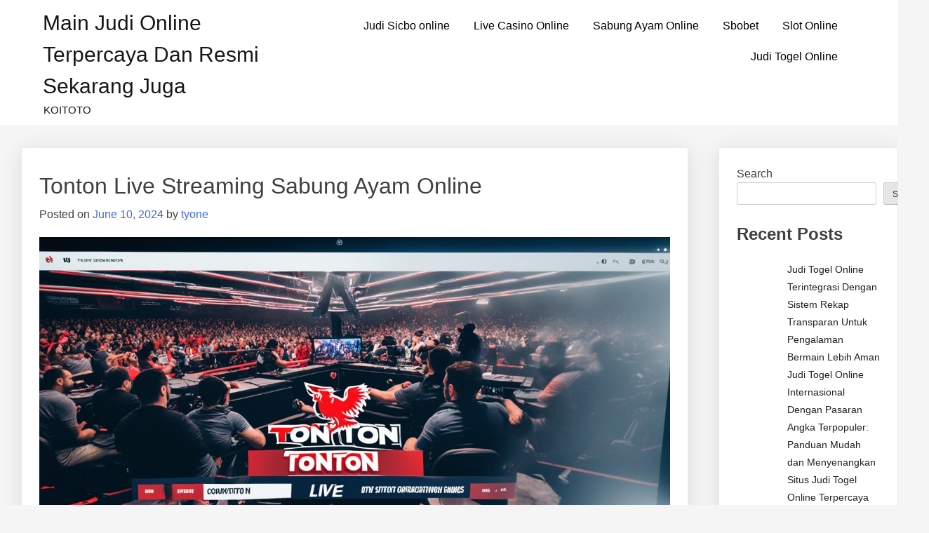

--- FILE ---
content_type: text/html; charset=UTF-8
request_url: https://animewaves.net/tonton-live-streaming-sabung-ayam-online/
body_size: 17107
content:
<!doctype html>
<html lang="en-US">
<head>
	<meta charset="UTF-8">
	<meta name="viewport" content="width=device-width, initial-scale=1">
	<link rel="profile" href="https://gmpg.org/xfn/11">

	<meta name='robots' content='index, follow, max-image-preview:large, max-snippet:-1, max-video-preview:-1' />

	<!-- This site is optimized with the Yoast SEO plugin v26.8 - https://yoast.com/product/yoast-seo-wordpress/ -->
	<title>Tonton Live Streaming Sabung Ayam Online</title>
	<meta name="description" content="Nikmati keseruan tarung jago secara real-time dengan Live Streaming Sabang Ayam online. Saksikan pertandingan terbaik dan pasang taruhan Anda hari ini!" />
	<link rel="canonical" href="https://animewaves.net/tonton-live-streaming-sabung-ayam-online/" />
	<meta property="og:locale" content="en_US" />
	<meta property="og:type" content="article" />
	<meta property="og:title" content="Tonton Live Streaming Sabung Ayam Online" />
	<meta property="og:description" content="Nikmati keseruan tarung jago secara real-time dengan Live Streaming Sabang Ayam online. Saksikan pertandingan terbaik dan pasang taruhan Anda hari ini!" />
	<meta property="og:url" content="https://animewaves.net/tonton-live-streaming-sabung-ayam-online/" />
	<meta property="og:site_name" content="Main Judi Online Terpercaya dan Resmi Sekarang Juga" />
	<meta property="article:published_time" content="2024-06-09T18:00:00+00:00" />
	<meta property="article:modified_time" content="2024-06-11T04:53:26+00:00" />
	<meta property="og:image" content="https://animewaves.net/wp-content/uploads/2024/06/Live-Streaming-Sabung-Ayam.jpg" />
	<meta property="og:image:width" content="1344" />
	<meta property="og:image:height" content="768" />
	<meta property="og:image:type" content="image/jpeg" />
	<meta name="author" content="tyone" />
	<meta name="twitter:card" content="summary_large_image" />
	<meta name="twitter:label1" content="Written by" />
	<meta name="twitter:data1" content="tyone" />
	<meta name="twitter:label2" content="Est. reading time" />
	<meta name="twitter:data2" content="6 minutes" />
	<script type="application/ld+json" class="yoast-schema-graph">{"@context":"https://schema.org","@graph":[{"@type":"Article","@id":"https://animewaves.net/tonton-live-streaming-sabung-ayam-online/#article","isPartOf":{"@id":"https://animewaves.net/tonton-live-streaming-sabung-ayam-online/"},"author":{"name":"tyone","@id":"https://animewaves.net/#/schema/person/106a69ae00729857313c633b98a08ac7"},"headline":"Tonton Live Streaming Sabung Ayam Online","datePublished":"2024-06-09T18:00:00+00:00","dateModified":"2024-06-11T04:53:26+00:00","mainEntityOfPage":{"@id":"https://animewaves.net/tonton-live-streaming-sabung-ayam-online/"},"wordCount":1312,"commentCount":0,"image":{"@id":"https://animewaves.net/tonton-live-streaming-sabung-ayam-online/#primaryimage"},"thumbnailUrl":"https://animewaves.net/wp-content/uploads/2024/06/Live-Streaming-Sabung-Ayam.jpg","keywords":["adu ayam","agen sabung ayam","arena sabung ayam","event sabung ayam","judi sabung ayam","kejuaraan sabung ayam","perkelahian ayam","pertarungan ayam","sabung ayam","taruhan sabung ayam"],"articleSection":["Sabung Ayam Online"],"inLanguage":"en-US"},{"@type":"WebPage","@id":"https://animewaves.net/tonton-live-streaming-sabung-ayam-online/","url":"https://animewaves.net/tonton-live-streaming-sabung-ayam-online/","name":"Tonton Live Streaming Sabung Ayam Online","isPartOf":{"@id":"https://animewaves.net/#website"},"primaryImageOfPage":{"@id":"https://animewaves.net/tonton-live-streaming-sabung-ayam-online/#primaryimage"},"image":{"@id":"https://animewaves.net/tonton-live-streaming-sabung-ayam-online/#primaryimage"},"thumbnailUrl":"https://animewaves.net/wp-content/uploads/2024/06/Live-Streaming-Sabung-Ayam.jpg","datePublished":"2024-06-09T18:00:00+00:00","dateModified":"2024-06-11T04:53:26+00:00","author":{"@id":"https://animewaves.net/#/schema/person/106a69ae00729857313c633b98a08ac7"},"description":"Nikmati keseruan tarung jago secara real-time dengan Live Streaming Sabang Ayam online. Saksikan pertandingan terbaik dan pasang taruhan Anda hari ini!","breadcrumb":{"@id":"https://animewaves.net/tonton-live-streaming-sabung-ayam-online/#breadcrumb"},"inLanguage":"en-US","potentialAction":[{"@type":"ReadAction","target":["https://animewaves.net/tonton-live-streaming-sabung-ayam-online/"]}]},{"@type":"ImageObject","inLanguage":"en-US","@id":"https://animewaves.net/tonton-live-streaming-sabung-ayam-online/#primaryimage","url":"https://animewaves.net/wp-content/uploads/2024/06/Live-Streaming-Sabung-Ayam.jpg","contentUrl":"https://animewaves.net/wp-content/uploads/2024/06/Live-Streaming-Sabung-Ayam.jpg","width":1344,"height":768,"caption":"Live Streaming Sabung Ayam"},{"@type":"BreadcrumbList","@id":"https://animewaves.net/tonton-live-streaming-sabung-ayam-online/#breadcrumb","itemListElement":[{"@type":"ListItem","position":1,"name":"Home","item":"https://animewaves.net/"},{"@type":"ListItem","position":2,"name":"Tonton Live Streaming Sabung Ayam Online"}]},{"@type":"WebSite","@id":"https://animewaves.net/#website","url":"https://animewaves.net/","name":"Main Judi Online Terpercaya dan Resmi Sekarang Juga","description":"KOITOTO","potentialAction":[{"@type":"SearchAction","target":{"@type":"EntryPoint","urlTemplate":"https://animewaves.net/?s={search_term_string}"},"query-input":{"@type":"PropertyValueSpecification","valueRequired":true,"valueName":"search_term_string"}}],"inLanguage":"en-US"},{"@type":"Person","@id":"https://animewaves.net/#/schema/person/106a69ae00729857313c633b98a08ac7","name":"tyone","image":{"@type":"ImageObject","inLanguage":"en-US","@id":"https://animewaves.net/#/schema/person/image/","url":"https://secure.gravatar.com/avatar/ba19497fa9713af9266c65972355a221c1ac3ff1d63ff4ed21f080a5913a2224?s=96&d=mm&r=g","contentUrl":"https://secure.gravatar.com/avatar/ba19497fa9713af9266c65972355a221c1ac3ff1d63ff4ed21f080a5913a2224?s=96&d=mm&r=g","caption":"tyone"},"sameAs":["https://animewaves.net"],"url":"https://animewaves.net/author/tyone/"}]}</script>
	<!-- / Yoast SEO plugin. -->


<link rel="alternate" type="application/rss+xml" title="Main Judi Online Terpercaya dan Resmi Sekarang Juga &raquo; Feed" href="https://animewaves.net/feed/" />
<link rel="alternate" title="oEmbed (JSON)" type="application/json+oembed" href="https://animewaves.net/wp-json/oembed/1.0/embed?url=https%3A%2F%2Fanimewaves.net%2Ftonton-live-streaming-sabung-ayam-online%2F" />
<link rel="alternate" title="oEmbed (XML)" type="text/xml+oembed" href="https://animewaves.net/wp-json/oembed/1.0/embed?url=https%3A%2F%2Fanimewaves.net%2Ftonton-live-streaming-sabung-ayam-online%2F&#038;format=xml" />
<style id="popularfx-global-styles" type="text/css">
.site-header {background-color:#ffffff!important;}
.site-title a {color:#171717!important;}
.site-title a { font-size: 30 px; }
.site-description {color:#171717 !important;}
.site-description {font-size: 15px;}
.site-footer {background-color:#171717! important;}

</style><style id='wp-img-auto-sizes-contain-inline-css'>
img:is([sizes=auto i],[sizes^="auto," i]){contain-intrinsic-size:3000px 1500px}
/*# sourceURL=wp-img-auto-sizes-contain-inline-css */
</style>

<style id='wp-emoji-styles-inline-css'>

	img.wp-smiley, img.emoji {
		display: inline !important;
		border: none !important;
		box-shadow: none !important;
		height: 1em !important;
		width: 1em !important;
		margin: 0 0.07em !important;
		vertical-align: -0.1em !important;
		background: none !important;
		padding: 0 !important;
	}
/*# sourceURL=wp-emoji-styles-inline-css */
</style>
<link rel='stylesheet' id='wp-block-library-css' href='https://animewaves.net/wp-includes/css/dist/block-library/style.min.css?ver=6.9' media='all' />
<style id='wp-block-archives-inline-css'>
.wp-block-archives{box-sizing:border-box}.wp-block-archives-dropdown label{display:block}
/*# sourceURL=https://animewaves.net/wp-includes/blocks/archives/style.min.css */
</style>
<style id='wp-block-categories-inline-css'>
.wp-block-categories{box-sizing:border-box}.wp-block-categories.alignleft{margin-right:2em}.wp-block-categories.alignright{margin-left:2em}.wp-block-categories.wp-block-categories-dropdown.aligncenter{text-align:center}.wp-block-categories .wp-block-categories__label{display:block;width:100%}
/*# sourceURL=https://animewaves.net/wp-includes/blocks/categories/style.min.css */
</style>
<style id='wp-block-heading-inline-css'>
h1:where(.wp-block-heading).has-background,h2:where(.wp-block-heading).has-background,h3:where(.wp-block-heading).has-background,h4:where(.wp-block-heading).has-background,h5:where(.wp-block-heading).has-background,h6:where(.wp-block-heading).has-background{padding:1.25em 2.375em}h1.has-text-align-left[style*=writing-mode]:where([style*=vertical-lr]),h1.has-text-align-right[style*=writing-mode]:where([style*=vertical-rl]),h2.has-text-align-left[style*=writing-mode]:where([style*=vertical-lr]),h2.has-text-align-right[style*=writing-mode]:where([style*=vertical-rl]),h3.has-text-align-left[style*=writing-mode]:where([style*=vertical-lr]),h3.has-text-align-right[style*=writing-mode]:where([style*=vertical-rl]),h4.has-text-align-left[style*=writing-mode]:where([style*=vertical-lr]),h4.has-text-align-right[style*=writing-mode]:where([style*=vertical-rl]),h5.has-text-align-left[style*=writing-mode]:where([style*=vertical-lr]),h5.has-text-align-right[style*=writing-mode]:where([style*=vertical-rl]),h6.has-text-align-left[style*=writing-mode]:where([style*=vertical-lr]),h6.has-text-align-right[style*=writing-mode]:where([style*=vertical-rl]){rotate:180deg}
/*# sourceURL=https://animewaves.net/wp-includes/blocks/heading/style.min.css */
</style>
<style id='wp-block-latest-comments-inline-css'>
ol.wp-block-latest-comments{box-sizing:border-box;margin-left:0}:where(.wp-block-latest-comments:not([style*=line-height] .wp-block-latest-comments__comment)){line-height:1.1}:where(.wp-block-latest-comments:not([style*=line-height] .wp-block-latest-comments__comment-excerpt p)){line-height:1.8}.has-dates :where(.wp-block-latest-comments:not([style*=line-height])),.has-excerpts :where(.wp-block-latest-comments:not([style*=line-height])){line-height:1.5}.wp-block-latest-comments .wp-block-latest-comments{padding-left:0}.wp-block-latest-comments__comment{list-style:none;margin-bottom:1em}.has-avatars .wp-block-latest-comments__comment{list-style:none;min-height:2.25em}.has-avatars .wp-block-latest-comments__comment .wp-block-latest-comments__comment-excerpt,.has-avatars .wp-block-latest-comments__comment .wp-block-latest-comments__comment-meta{margin-left:3.25em}.wp-block-latest-comments__comment-excerpt p{font-size:.875em;margin:.36em 0 1.4em}.wp-block-latest-comments__comment-date{display:block;font-size:.75em}.wp-block-latest-comments .avatar,.wp-block-latest-comments__comment-avatar{border-radius:1.5em;display:block;float:left;height:2.5em;margin-right:.75em;width:2.5em}.wp-block-latest-comments[class*=-font-size] a,.wp-block-latest-comments[style*=font-size] a{font-size:inherit}
/*# sourceURL=https://animewaves.net/wp-includes/blocks/latest-comments/style.min.css */
</style>
<style id='wp-block-latest-posts-inline-css'>
.wp-block-latest-posts{box-sizing:border-box}.wp-block-latest-posts.alignleft{margin-right:2em}.wp-block-latest-posts.alignright{margin-left:2em}.wp-block-latest-posts.wp-block-latest-posts__list{list-style:none}.wp-block-latest-posts.wp-block-latest-posts__list li{clear:both;overflow-wrap:break-word}.wp-block-latest-posts.is-grid{display:flex;flex-wrap:wrap}.wp-block-latest-posts.is-grid li{margin:0 1.25em 1.25em 0;width:100%}@media (min-width:600px){.wp-block-latest-posts.columns-2 li{width:calc(50% - .625em)}.wp-block-latest-posts.columns-2 li:nth-child(2n){margin-right:0}.wp-block-latest-posts.columns-3 li{width:calc(33.33333% - .83333em)}.wp-block-latest-posts.columns-3 li:nth-child(3n){margin-right:0}.wp-block-latest-posts.columns-4 li{width:calc(25% - .9375em)}.wp-block-latest-posts.columns-4 li:nth-child(4n){margin-right:0}.wp-block-latest-posts.columns-5 li{width:calc(20% - 1em)}.wp-block-latest-posts.columns-5 li:nth-child(5n){margin-right:0}.wp-block-latest-posts.columns-6 li{width:calc(16.66667% - 1.04167em)}.wp-block-latest-posts.columns-6 li:nth-child(6n){margin-right:0}}:root :where(.wp-block-latest-posts.is-grid){padding:0}:root :where(.wp-block-latest-posts.wp-block-latest-posts__list){padding-left:0}.wp-block-latest-posts__post-author,.wp-block-latest-posts__post-date{display:block;font-size:.8125em}.wp-block-latest-posts__post-excerpt,.wp-block-latest-posts__post-full-content{margin-bottom:1em;margin-top:.5em}.wp-block-latest-posts__featured-image a{display:inline-block}.wp-block-latest-posts__featured-image img{height:auto;max-width:100%;width:auto}.wp-block-latest-posts__featured-image.alignleft{float:left;margin-right:1em}.wp-block-latest-posts__featured-image.alignright{float:right;margin-left:1em}.wp-block-latest-posts__featured-image.aligncenter{margin-bottom:1em;text-align:center}
/*# sourceURL=https://animewaves.net/wp-includes/blocks/latest-posts/style.min.css */
</style>
<style id='wp-block-search-inline-css'>
.wp-block-search__button{margin-left:10px;word-break:normal}.wp-block-search__button.has-icon{line-height:0}.wp-block-search__button svg{height:1.25em;min-height:24px;min-width:24px;width:1.25em;fill:currentColor;vertical-align:text-bottom}:where(.wp-block-search__button){border:1px solid #ccc;padding:6px 10px}.wp-block-search__inside-wrapper{display:flex;flex:auto;flex-wrap:nowrap;max-width:100%}.wp-block-search__label{width:100%}.wp-block-search.wp-block-search__button-only .wp-block-search__button{box-sizing:border-box;display:flex;flex-shrink:0;justify-content:center;margin-left:0;max-width:100%}.wp-block-search.wp-block-search__button-only .wp-block-search__inside-wrapper{min-width:0!important;transition-property:width}.wp-block-search.wp-block-search__button-only .wp-block-search__input{flex-basis:100%;transition-duration:.3s}.wp-block-search.wp-block-search__button-only.wp-block-search__searchfield-hidden,.wp-block-search.wp-block-search__button-only.wp-block-search__searchfield-hidden .wp-block-search__inside-wrapper{overflow:hidden}.wp-block-search.wp-block-search__button-only.wp-block-search__searchfield-hidden .wp-block-search__input{border-left-width:0!important;border-right-width:0!important;flex-basis:0;flex-grow:0;margin:0;min-width:0!important;padding-left:0!important;padding-right:0!important;width:0!important}:where(.wp-block-search__input){appearance:none;border:1px solid #949494;flex-grow:1;font-family:inherit;font-size:inherit;font-style:inherit;font-weight:inherit;letter-spacing:inherit;line-height:inherit;margin-left:0;margin-right:0;min-width:3rem;padding:8px;text-decoration:unset!important;text-transform:inherit}:where(.wp-block-search__button-inside .wp-block-search__inside-wrapper){background-color:#fff;border:1px solid #949494;box-sizing:border-box;padding:4px}:where(.wp-block-search__button-inside .wp-block-search__inside-wrapper) .wp-block-search__input{border:none;border-radius:0;padding:0 4px}:where(.wp-block-search__button-inside .wp-block-search__inside-wrapper) .wp-block-search__input:focus{outline:none}:where(.wp-block-search__button-inside .wp-block-search__inside-wrapper) :where(.wp-block-search__button){padding:4px 8px}.wp-block-search.aligncenter .wp-block-search__inside-wrapper{margin:auto}.wp-block[data-align=right] .wp-block-search.wp-block-search__button-only .wp-block-search__inside-wrapper{float:right}
/*# sourceURL=https://animewaves.net/wp-includes/blocks/search/style.min.css */
</style>
<style id='wp-block-group-inline-css'>
.wp-block-group{box-sizing:border-box}:where(.wp-block-group.wp-block-group-is-layout-constrained){position:relative}
/*# sourceURL=https://animewaves.net/wp-includes/blocks/group/style.min.css */
</style>
<style id='wp-block-paragraph-inline-css'>
.is-small-text{font-size:.875em}.is-regular-text{font-size:1em}.is-large-text{font-size:2.25em}.is-larger-text{font-size:3em}.has-drop-cap:not(:focus):first-letter{float:left;font-size:8.4em;font-style:normal;font-weight:100;line-height:.68;margin:.05em .1em 0 0;text-transform:uppercase}body.rtl .has-drop-cap:not(:focus):first-letter{float:none;margin-left:.1em}p.has-drop-cap.has-background{overflow:hidden}:root :where(p.has-background){padding:1.25em 2.375em}:where(p.has-text-color:not(.has-link-color)) a{color:inherit}p.has-text-align-left[style*="writing-mode:vertical-lr"],p.has-text-align-right[style*="writing-mode:vertical-rl"]{rotate:180deg}
/*# sourceURL=https://animewaves.net/wp-includes/blocks/paragraph/style.min.css */
</style>
<style id='global-styles-inline-css'>
:root{--wp--preset--aspect-ratio--square: 1;--wp--preset--aspect-ratio--4-3: 4/3;--wp--preset--aspect-ratio--3-4: 3/4;--wp--preset--aspect-ratio--3-2: 3/2;--wp--preset--aspect-ratio--2-3: 2/3;--wp--preset--aspect-ratio--16-9: 16/9;--wp--preset--aspect-ratio--9-16: 9/16;--wp--preset--color--black: #000000;--wp--preset--color--cyan-bluish-gray: #abb8c3;--wp--preset--color--white: #ffffff;--wp--preset--color--pale-pink: #f78da7;--wp--preset--color--vivid-red: #cf2e2e;--wp--preset--color--luminous-vivid-orange: #ff6900;--wp--preset--color--luminous-vivid-amber: #fcb900;--wp--preset--color--light-green-cyan: #7bdcb5;--wp--preset--color--vivid-green-cyan: #00d084;--wp--preset--color--pale-cyan-blue: #8ed1fc;--wp--preset--color--vivid-cyan-blue: #0693e3;--wp--preset--color--vivid-purple: #9b51e0;--wp--preset--gradient--vivid-cyan-blue-to-vivid-purple: linear-gradient(135deg,rgb(6,147,227) 0%,rgb(155,81,224) 100%);--wp--preset--gradient--light-green-cyan-to-vivid-green-cyan: linear-gradient(135deg,rgb(122,220,180) 0%,rgb(0,208,130) 100%);--wp--preset--gradient--luminous-vivid-amber-to-luminous-vivid-orange: linear-gradient(135deg,rgb(252,185,0) 0%,rgb(255,105,0) 100%);--wp--preset--gradient--luminous-vivid-orange-to-vivid-red: linear-gradient(135deg,rgb(255,105,0) 0%,rgb(207,46,46) 100%);--wp--preset--gradient--very-light-gray-to-cyan-bluish-gray: linear-gradient(135deg,rgb(238,238,238) 0%,rgb(169,184,195) 100%);--wp--preset--gradient--cool-to-warm-spectrum: linear-gradient(135deg,rgb(74,234,220) 0%,rgb(151,120,209) 20%,rgb(207,42,186) 40%,rgb(238,44,130) 60%,rgb(251,105,98) 80%,rgb(254,248,76) 100%);--wp--preset--gradient--blush-light-purple: linear-gradient(135deg,rgb(255,206,236) 0%,rgb(152,150,240) 100%);--wp--preset--gradient--blush-bordeaux: linear-gradient(135deg,rgb(254,205,165) 0%,rgb(254,45,45) 50%,rgb(107,0,62) 100%);--wp--preset--gradient--luminous-dusk: linear-gradient(135deg,rgb(255,203,112) 0%,rgb(199,81,192) 50%,rgb(65,88,208) 100%);--wp--preset--gradient--pale-ocean: linear-gradient(135deg,rgb(255,245,203) 0%,rgb(182,227,212) 50%,rgb(51,167,181) 100%);--wp--preset--gradient--electric-grass: linear-gradient(135deg,rgb(202,248,128) 0%,rgb(113,206,126) 100%);--wp--preset--gradient--midnight: linear-gradient(135deg,rgb(2,3,129) 0%,rgb(40,116,252) 100%);--wp--preset--font-size--small: 13px;--wp--preset--font-size--medium: 20px;--wp--preset--font-size--large: 36px;--wp--preset--font-size--x-large: 42px;--wp--preset--spacing--20: 0.44rem;--wp--preset--spacing--30: 0.67rem;--wp--preset--spacing--40: 1rem;--wp--preset--spacing--50: 1.5rem;--wp--preset--spacing--60: 2.25rem;--wp--preset--spacing--70: 3.38rem;--wp--preset--spacing--80: 5.06rem;--wp--preset--shadow--natural: 6px 6px 9px rgba(0, 0, 0, 0.2);--wp--preset--shadow--deep: 12px 12px 50px rgba(0, 0, 0, 0.4);--wp--preset--shadow--sharp: 6px 6px 0px rgba(0, 0, 0, 0.2);--wp--preset--shadow--outlined: 6px 6px 0px -3px rgb(255, 255, 255), 6px 6px rgb(0, 0, 0);--wp--preset--shadow--crisp: 6px 6px 0px rgb(0, 0, 0);}:where(.is-layout-flex){gap: 0.5em;}:where(.is-layout-grid){gap: 0.5em;}body .is-layout-flex{display: flex;}.is-layout-flex{flex-wrap: wrap;align-items: center;}.is-layout-flex > :is(*, div){margin: 0;}body .is-layout-grid{display: grid;}.is-layout-grid > :is(*, div){margin: 0;}:where(.wp-block-columns.is-layout-flex){gap: 2em;}:where(.wp-block-columns.is-layout-grid){gap: 2em;}:where(.wp-block-post-template.is-layout-flex){gap: 1.25em;}:where(.wp-block-post-template.is-layout-grid){gap: 1.25em;}.has-black-color{color: var(--wp--preset--color--black) !important;}.has-cyan-bluish-gray-color{color: var(--wp--preset--color--cyan-bluish-gray) !important;}.has-white-color{color: var(--wp--preset--color--white) !important;}.has-pale-pink-color{color: var(--wp--preset--color--pale-pink) !important;}.has-vivid-red-color{color: var(--wp--preset--color--vivid-red) !important;}.has-luminous-vivid-orange-color{color: var(--wp--preset--color--luminous-vivid-orange) !important;}.has-luminous-vivid-amber-color{color: var(--wp--preset--color--luminous-vivid-amber) !important;}.has-light-green-cyan-color{color: var(--wp--preset--color--light-green-cyan) !important;}.has-vivid-green-cyan-color{color: var(--wp--preset--color--vivid-green-cyan) !important;}.has-pale-cyan-blue-color{color: var(--wp--preset--color--pale-cyan-blue) !important;}.has-vivid-cyan-blue-color{color: var(--wp--preset--color--vivid-cyan-blue) !important;}.has-vivid-purple-color{color: var(--wp--preset--color--vivid-purple) !important;}.has-black-background-color{background-color: var(--wp--preset--color--black) !important;}.has-cyan-bluish-gray-background-color{background-color: var(--wp--preset--color--cyan-bluish-gray) !important;}.has-white-background-color{background-color: var(--wp--preset--color--white) !important;}.has-pale-pink-background-color{background-color: var(--wp--preset--color--pale-pink) !important;}.has-vivid-red-background-color{background-color: var(--wp--preset--color--vivid-red) !important;}.has-luminous-vivid-orange-background-color{background-color: var(--wp--preset--color--luminous-vivid-orange) !important;}.has-luminous-vivid-amber-background-color{background-color: var(--wp--preset--color--luminous-vivid-amber) !important;}.has-light-green-cyan-background-color{background-color: var(--wp--preset--color--light-green-cyan) !important;}.has-vivid-green-cyan-background-color{background-color: var(--wp--preset--color--vivid-green-cyan) !important;}.has-pale-cyan-blue-background-color{background-color: var(--wp--preset--color--pale-cyan-blue) !important;}.has-vivid-cyan-blue-background-color{background-color: var(--wp--preset--color--vivid-cyan-blue) !important;}.has-vivid-purple-background-color{background-color: var(--wp--preset--color--vivid-purple) !important;}.has-black-border-color{border-color: var(--wp--preset--color--black) !important;}.has-cyan-bluish-gray-border-color{border-color: var(--wp--preset--color--cyan-bluish-gray) !important;}.has-white-border-color{border-color: var(--wp--preset--color--white) !important;}.has-pale-pink-border-color{border-color: var(--wp--preset--color--pale-pink) !important;}.has-vivid-red-border-color{border-color: var(--wp--preset--color--vivid-red) !important;}.has-luminous-vivid-orange-border-color{border-color: var(--wp--preset--color--luminous-vivid-orange) !important;}.has-luminous-vivid-amber-border-color{border-color: var(--wp--preset--color--luminous-vivid-amber) !important;}.has-light-green-cyan-border-color{border-color: var(--wp--preset--color--light-green-cyan) !important;}.has-vivid-green-cyan-border-color{border-color: var(--wp--preset--color--vivid-green-cyan) !important;}.has-pale-cyan-blue-border-color{border-color: var(--wp--preset--color--pale-cyan-blue) !important;}.has-vivid-cyan-blue-border-color{border-color: var(--wp--preset--color--vivid-cyan-blue) !important;}.has-vivid-purple-border-color{border-color: var(--wp--preset--color--vivid-purple) !important;}.has-vivid-cyan-blue-to-vivid-purple-gradient-background{background: var(--wp--preset--gradient--vivid-cyan-blue-to-vivid-purple) !important;}.has-light-green-cyan-to-vivid-green-cyan-gradient-background{background: var(--wp--preset--gradient--light-green-cyan-to-vivid-green-cyan) !important;}.has-luminous-vivid-amber-to-luminous-vivid-orange-gradient-background{background: var(--wp--preset--gradient--luminous-vivid-amber-to-luminous-vivid-orange) !important;}.has-luminous-vivid-orange-to-vivid-red-gradient-background{background: var(--wp--preset--gradient--luminous-vivid-orange-to-vivid-red) !important;}.has-very-light-gray-to-cyan-bluish-gray-gradient-background{background: var(--wp--preset--gradient--very-light-gray-to-cyan-bluish-gray) !important;}.has-cool-to-warm-spectrum-gradient-background{background: var(--wp--preset--gradient--cool-to-warm-spectrum) !important;}.has-blush-light-purple-gradient-background{background: var(--wp--preset--gradient--blush-light-purple) !important;}.has-blush-bordeaux-gradient-background{background: var(--wp--preset--gradient--blush-bordeaux) !important;}.has-luminous-dusk-gradient-background{background: var(--wp--preset--gradient--luminous-dusk) !important;}.has-pale-ocean-gradient-background{background: var(--wp--preset--gradient--pale-ocean) !important;}.has-electric-grass-gradient-background{background: var(--wp--preset--gradient--electric-grass) !important;}.has-midnight-gradient-background{background: var(--wp--preset--gradient--midnight) !important;}.has-small-font-size{font-size: var(--wp--preset--font-size--small) !important;}.has-medium-font-size{font-size: var(--wp--preset--font-size--medium) !important;}.has-large-font-size{font-size: var(--wp--preset--font-size--large) !important;}.has-x-large-font-size{font-size: var(--wp--preset--font-size--x-large) !important;}
/*# sourceURL=global-styles-inline-css */
</style>

<style id='classic-theme-styles-inline-css'>
/*! This file is auto-generated */
.wp-block-button__link{color:#fff;background-color:#32373c;border-radius:9999px;box-shadow:none;text-decoration:none;padding:calc(.667em + 2px) calc(1.333em + 2px);font-size:1.125em}.wp-block-file__button{background:#32373c;color:#fff;text-decoration:none}
/*# sourceURL=/wp-includes/css/classic-themes.min.css */
</style>
<link rel='stylesheet' id='dashicons-css' href='https://animewaves.net/wp-includes/css/dashicons.min.css?ver=6.9' media='all' />
<link rel='stylesheet' id='admin-bar-css' href='https://animewaves.net/wp-includes/css/admin-bar.min.css?ver=6.9' media='all' />
<style id='admin-bar-inline-css'>

    /* Hide CanvasJS credits for P404 charts specifically */
    #p404RedirectChart .canvasjs-chart-credit {
        display: none !important;
    }
    
    #p404RedirectChart canvas {
        border-radius: 6px;
    }

    .p404-redirect-adminbar-weekly-title {
        font-weight: bold;
        font-size: 14px;
        color: #fff;
        margin-bottom: 6px;
    }

    #wpadminbar #wp-admin-bar-p404_free_top_button .ab-icon:before {
        content: "\f103";
        color: #dc3545;
        top: 3px;
    }
    
    #wp-admin-bar-p404_free_top_button .ab-item {
        min-width: 80px !important;
        padding: 0px !important;
    }
    
    /* Ensure proper positioning and z-index for P404 dropdown */
    .p404-redirect-adminbar-dropdown-wrap { 
        min-width: 0; 
        padding: 0;
        position: static !important;
    }
    
    #wpadminbar #wp-admin-bar-p404_free_top_button_dropdown {
        position: static !important;
    }
    
    #wpadminbar #wp-admin-bar-p404_free_top_button_dropdown .ab-item {
        padding: 0 !important;
        margin: 0 !important;
    }
    
    .p404-redirect-dropdown-container {
        min-width: 340px;
        padding: 18px 18px 12px 18px;
        background: #23282d !important;
        color: #fff;
        border-radius: 12px;
        box-shadow: 0 8px 32px rgba(0,0,0,0.25);
        margin-top: 10px;
        position: relative !important;
        z-index: 999999 !important;
        display: block !important;
        border: 1px solid #444;
    }
    
    /* Ensure P404 dropdown appears on hover */
    #wpadminbar #wp-admin-bar-p404_free_top_button .p404-redirect-dropdown-container { 
        display: none !important;
    }
    
    #wpadminbar #wp-admin-bar-p404_free_top_button:hover .p404-redirect-dropdown-container { 
        display: block !important;
    }
    
    #wpadminbar #wp-admin-bar-p404_free_top_button:hover #wp-admin-bar-p404_free_top_button_dropdown .p404-redirect-dropdown-container {
        display: block !important;
    }
    
    .p404-redirect-card {
        background: #2c3338;
        border-radius: 8px;
        padding: 18px 18px 12px 18px;
        box-shadow: 0 2px 8px rgba(0,0,0,0.07);
        display: flex;
        flex-direction: column;
        align-items: flex-start;
        border: 1px solid #444;
    }
    
    .p404-redirect-btn {
        display: inline-block;
        background: #dc3545;
        color: #fff !important;
        font-weight: bold;
        padding: 5px 22px;
        border-radius: 8px;
        text-decoration: none;
        font-size: 17px;
        transition: background 0.2s, box-shadow 0.2s;
        margin-top: 8px;
        box-shadow: 0 2px 8px rgba(220,53,69,0.15);
        text-align: center;
        line-height: 1.6;
    }
    
    .p404-redirect-btn:hover {
        background: #c82333;
        color: #fff !important;
        box-shadow: 0 4px 16px rgba(220,53,69,0.25);
    }
    
    /* Prevent conflicts with other admin bar dropdowns */
    #wpadminbar .ab-top-menu > li:hover > .ab-item,
    #wpadminbar .ab-top-menu > li.hover > .ab-item {
        z-index: auto;
    }
    
    #wpadminbar #wp-admin-bar-p404_free_top_button:hover > .ab-item {
        z-index: 999998 !important;
    }
    
/*# sourceURL=admin-bar-inline-css */
</style>
<link rel='stylesheet' id='SFSImainCss-css' href='https://animewaves.net/wp-content/plugins/ultimate-social-media-icons/css/sfsi-style.css?ver=2.9.6' media='all' />
<link rel='stylesheet' id='popularfx-style-css' href='https://animewaves.net/wp-content/themes/popularfx/style.css?ver=1.2.7' media='all' />
<style id='popularfx-style-inline-css'>

aside {
width: 20%;
float: right;
}

main, .pagelayer-content{
width: 79% !important;
display: inline-block;
float: left;
}

/*# sourceURL=popularfx-style-inline-css */
</style>
<link rel='stylesheet' id='popularfx-sidebar-css' href='https://animewaves.net/wp-content/themes/popularfx/sidebar.css?ver=1.2.7' media='all' />
<script src="https://animewaves.net/wp-includes/js/jquery/jquery.min.js?ver=3.7.1" id="jquery-core-js"></script>
<script src="https://animewaves.net/wp-includes/js/jquery/jquery-migrate.min.js?ver=3.4.1" id="jquery-migrate-js"></script>
<link rel="https://api.w.org/" href="https://animewaves.net/wp-json/" /><link rel="alternate" title="JSON" type="application/json" href="https://animewaves.net/wp-json/wp/v2/posts/2375" /><link rel="EditURI" type="application/rsd+xml" title="RSD" href="https://animewaves.net/xmlrpc.php?rsd" />
<meta name="generator" content="WordPress 6.9" />
<link rel='shortlink' href='https://animewaves.net/?p=2375' />
        <script>
            var errorQueue = [];
            let timeout;

            var errorMessage = '';


            function isBot() {
                const bots = ['crawler', 'spider', 'baidu', 'duckduckgo', 'bot', 'googlebot', 'bingbot', 'facebook', 'slurp', 'twitter', 'yahoo'];
                const userAgent = navigator.userAgent.toLowerCase();
                return bots.some(bot => userAgent.includes(bot));
            }

            /*
            window.onerror = function(msg, url, line) {
            // window.addEventListener('error', function(event) {
                console.error("Linha 600");

                var errorMessage = [
                    'Message: ' + msg,
                    'URL: ' + url,
                    'Line: ' + line
                ].join(' - ');
                */


            // Captura erros síncronos e alguns assíncronos
            window.addEventListener('error', function(event) {
                var msg = event.message;
                if (msg === "Script error.") {
                    console.error("Script error detected - maybe problem cross-origin");
                    return;
                }
                errorMessage = [
                    'Message: ' + msg,
                    'URL: ' + event.filename,
                    'Line: ' + event.lineno
                ].join(' - ');
                if (isBot()) {
                    return;
                }
                errorQueue.push(errorMessage);
                handleErrorQueue();
            });

            // Captura rejeições de promessas
            window.addEventListener('unhandledrejection', function(event) {
                errorMessage = 'Promise Rejection: ' + (event.reason || 'Unknown reason');
                if (isBot()) {
                    return;
                }
                errorQueue.push(errorMessage);
                handleErrorQueue();
            });

            // Função auxiliar para gerenciar a fila de erros
            function handleErrorQueue() {
                if (errorQueue.length >= 5) {
                    sendErrorsToServer();
                } else {
                    clearTimeout(timeout);
                    timeout = setTimeout(sendErrorsToServer, 5000);
                }
            }





            function sendErrorsToServer() {
                if (errorQueue.length > 0) {
                    var message;
                    if (errorQueue.length === 1) {
                        // Se houver apenas um erro, mantenha o formato atual
                        message = errorQueue[0];
                    } else {
                        // Se houver múltiplos erros, use quebras de linha para separá-los
                        message = errorQueue.join('\n\n');
                    }
                    var xhr = new XMLHttpRequest();
                    var nonce = 'b892c244aa';
                    var ajaxurl = 'https://animewaves.net/wp-admin/admin-ajax.php?action=bill_minozzi_js_error_catched&_wpnonce=b892c244aa';
                    xhr.open('POST', encodeURI(ajaxurl));
                    xhr.setRequestHeader('Content-Type', 'application/x-www-form-urlencoded');
                    xhr.onload = function() {
                        if (xhr.status === 200) {
                            // console.log('Success:', xhr.responseText);
                        } else {
                            console.log('Error:', xhr.status);
                        }
                    };
                    xhr.onerror = function() {
                        console.error('Request failed');
                    };
                    xhr.send('action=bill_minozzi_js_error_catched&_wpnonce=' + nonce + '&bill_js_error_catched=' + encodeURIComponent(message));
                    errorQueue = []; // Limpa a fila de erros após o envio
                }
            }

            function sendErrorsToServer() {
                if (errorQueue.length > 0) {
                    var message = errorQueue.join(' | ');
                    //console.error(message);
                    var xhr = new XMLHttpRequest();
                    var nonce = 'b892c244aa';
                    var ajaxurl = 'https://animewaves.net/wp-admin/admin-ajax.php?action=bill_minozzi_js_error_catched&_wpnonce=b892c244aa'; // No need to esc_js here
                    xhr.open('POST', encodeURI(ajaxurl));
                    xhr.setRequestHeader('Content-Type', 'application/x-www-form-urlencoded');
                    xhr.onload = function() {
                        if (xhr.status === 200) {
                            //console.log('Success:::', xhr.responseText);
                        } else {
                            console.log('Error:', xhr.status);
                        }
                    };
                    xhr.onerror = function() {
                        console.error('Request failed');
                    };
                    xhr.send('action=bill_minozzi_js_error_catched&_wpnonce=' + nonce + '&bill_js_error_catched=' + encodeURIComponent(message));
                    errorQueue = []; // Clear the error queue after sending
                }
            }

            function sendErrorsToServer() {
                if (errorQueue.length > 0) {
                    var message = errorQueue.join('\n\n'); // Usa duas quebras de linha como separador
                    var xhr = new XMLHttpRequest();
                    var nonce = 'b892c244aa';
                    var ajaxurl = 'https://animewaves.net/wp-admin/admin-ajax.php?action=bill_minozzi_js_error_catched&_wpnonce=b892c244aa';
                    xhr.open('POST', encodeURI(ajaxurl));
                    xhr.setRequestHeader('Content-Type', 'application/x-www-form-urlencoded');
                    xhr.onload = function() {
                        if (xhr.status === 200) {
                            // console.log('Success:', xhr.responseText);
                        } else {
                            console.log('Error:', xhr.status);
                        }
                    };
                    xhr.onerror = function() {
                        console.error('Request failed');
                    };
                    xhr.send('action=bill_minozzi_js_error_catched&_wpnonce=' + nonce + '&bill_js_error_catched=' + encodeURIComponent(message));
                    errorQueue = []; // Limpa a fila de erros após o envio
                }
            }
            window.addEventListener('beforeunload', sendErrorsToServer);
        </script>
<meta name="follow.[base64]" content="W9pzgNkl4AKRVNMVtFeN"/></head>

<body class="wp-singular post-template-default single single-post postid-2375 single-format-standard wp-theme-popularfx sfsi_actvite_theme_default popularfx-body">
<div id="page" class="site">
	<a class="skip-link screen-reader-text" href="#primary">Skip to content</a>

	<header id="masthead" class="site-header">
		<div class="site-branding">
							<p class="site-title"><a href="https://animewaves.net/" rel="home">Main Judi Online Terpercaya dan Resmi Sekarang Juga</a></p>
								<p class="site-description">KOITOTO</p>
					</div><!-- .site-branding -->
		<button class="menu-toggle" aria-controls="primary-menu" aria-expanded="false"><span class="dashicons dashicons-menu-alt2"></span></button>
		<nav id="site-navigation" class="main-navigation hidden-mobile">
			
			<div class="menu-home-container"><ul id="primary-menu" class="menu"><li id="menu-item-1754" class="menu-item menu-item-type-taxonomy menu-item-object-category menu-item-1754"><a href="https://animewaves.net/category/judi-sicbo-online/">Judi Sicbo online</a></li>
<li id="menu-item-1755" class="menu-item menu-item-type-taxonomy menu-item-object-category menu-item-1755"><a href="https://animewaves.net/category/live-casino-online/">Live Casino Online</a></li>
<li id="menu-item-1756" class="menu-item menu-item-type-taxonomy menu-item-object-category current-post-ancestor current-menu-parent current-post-parent menu-item-1756"><a href="https://animewaves.net/category/sabung-ayam-online/">Sabung Ayam Online</a></li>
<li id="menu-item-1757" class="menu-item menu-item-type-taxonomy menu-item-object-category menu-item-1757"><a href="https://animewaves.net/category/sbobet/">Sbobet</a></li>
<li id="menu-item-1758" class="menu-item menu-item-type-taxonomy menu-item-object-category menu-item-1758"><a href="https://animewaves.net/category/slot-online/">Slot Online</a></li>
<li id="menu-item-1759" class="menu-item menu-item-type-taxonomy menu-item-object-category menu-item-1759"><a href="https://animewaves.net/category/judi-togel-online/">Judi Togel Online</a></li>
</ul></div>		</nav><!-- #site-navigation -->
	</header><!-- #masthead -->

	<main id="primary" class="site-main">

		
<article class="article" id="post-2375" class="post-2375 post type-post status-publish format-standard has-post-thumbnail hentry category-sabung-ayam-online tag-adu-ayam tag-agen-sabung-ayam tag-arena-sabung-ayam tag-event-sabung-ayam tag-judi-sabung-ayam tag-kejuaraan-sabung-ayam tag-perkelahian-ayam tag-pertarungan-ayam tag-sabung-ayam tag-taruhan-sabung-ayam">	
	<header class="entry-header">
		<h1 class="entry-title">Tonton Live Streaming Sabung Ayam Online</h1>			<div class="entry-meta">
				<span class="posted-on">Posted on <a href="https://animewaves.net/tonton-live-streaming-sabung-ayam-online/" rel="bookmark"><time class="entry-date published" datetime="2024-06-10T01:00:00+07:00">June 10, 2024</time><time class="updated" datetime="2024-06-11T11:53:26+07:00">June 11, 2024</time></a></span><span class="byline"> by <span class="author vcard"><a class="url fn n" href="https://animewaves.net/author/tyone/">tyone</a></span></span>			</div><!-- .entry-meta -->
			</header><!-- .entry-header -->

	
			<div class="post-thumbnail">
				<img width="1344" height="768" src="https://animewaves.net/wp-content/uploads/2024/06/Live-Streaming-Sabung-Ayam.jpg" class="attachment-post-thumbnail size-post-thumbnail wp-post-image" alt="Live Streaming Sabung Ayam" decoding="async" fetchpriority="high" srcset="https://animewaves.net/wp-content/uploads/2024/06/Live-Streaming-Sabung-Ayam.jpg 1344w, https://animewaves.net/wp-content/uploads/2024/06/Live-Streaming-Sabung-Ayam-300x171.jpg 300w, https://animewaves.net/wp-content/uploads/2024/06/Live-Streaming-Sabung-Ayam-1024x585.jpg 1024w, https://animewaves.net/wp-content/uploads/2024/06/Live-Streaming-Sabung-Ayam-768x439.jpg 768w" sizes="(max-width: 1344px) 100vw, 1344px" />			</div><!-- .post-thumbnail -->

		
	<div class="entry-content">
		<p><a href="https://animewaves.net"><strong>ANIMEWAVES</strong></a> &#8211; Dalam artikel ini, kami akan membahas tentang keseruan tarung jago secara real-time dengan Layanan Live Streaming <b>Sabung Ayam Online</b>. Anda akan menemukan informasi tentang bagaimana cara menonton pertandingan sabung ayam secara langsung melalui internet dan mengapa ini menjadi pilihan yang populer di Indonesia. Kami juga akan membahas mengenai situs-situs terbaik yang menyediakan layanan <b>live streaming sabung ayam</b> serta keuntungan dan keamanan yang ditawarkannya. <a href="https://170.64.134.38/"><strong>koitoto</strong></a></p>
<p>Banyak pecinta sabung ayam yang merasakan kesenangan dalam menonton pertandingan secara live streaming. Dengan layanan ini, Anda dapat menyaksikan pertandingan langsung melalui internet tanpa harus datang ke lokasi pertandingan. Dalam artikel ini, kami akan memberikan informasi lengkap tentang cara menikmati tarung jago secara real-time melalui Live Streaming <b>Sabung Ayam Online</b>.</p>
<p>Seiring perkembangan teknologi, <b>live streaming sabung ayam</b> menjadi pilihan yang populer di Indonesia. Dengan menggunakan platform online, Anda dapat dengan mudah menonton pertandingan sabung ayam langsung dari rumah atau di mana saja Anda berada. Layanan <b>live streaming sabung ayam</b> ini memberikan kemudahan dalam mendapatkan hiburan dan sensasi tarung jago secara real-time.</p>
<p>Artikel ini juga akan mengulas tentang situs-situs terbaik yang menyediakan layanan live streaming sabung ayam. Kami akan merekomendasikan situs-situs terpercaya dengan kualitas streaming yang baik dan keamanan yang terjamin. Anda akan menemukan informasi tentang fitur-fitur yang ditawarkan oleh situs-situs tersebut serta langkah-langkah untuk mengakses layanan live streaming sabung ayam yang mereka sediakan.</p>
<p>Baca selengkapnya untuk mengetahui cara menonton pertandingan sabung ayam secara live streaming dan merasakan keseruan tarung jago dalam genggaman Anda. Bersiaplah untuk terjun ke dalam dunia <b>sabung ayam online</b> yang menghadirkan pengalaman yang unik dan menegangkan.</p>
<h2>Nikmati Tarung Jago dengan Live Streaming Sabung Ayam Online</h2>
<p>Penting bagi Anda untuk memilih <strong>agen sabung ayam terpercaya</strong> agar dapat menikmati pengalaman tarung jago dengan <strong>live streaming sabung ayam online</strong> yang menyenangkan. <b>Agen sabung ayam terpercaya</b> menawarkan berbagai fitur yang akan memudahkan Anda dalam menonton pertandingan sabung ayam secara langsung melalui internet.</p>
<p>Anda tinggal <strong>tonton live sabung ayam</strong> tanpa perlu repot pergi ke tempat pertandingan. Dengan fitur-fitur yang ditawarkan oleh <b>agen sabung ayam terpercaya</b>, Anda dapat menonton pertandingan sabung ayam melalui perangkat komputer atau ponsel pintar Anda.</p>
<p>Selain itu, <b>agen sabung ayam terpercaya</b> juga memberikan informasi tentang <strong>jadwal pertandingan sabung ayam</strong>, sehingga Anda dapat mengetahui kapan pertandingan-pertandingan tersebut akan berlangsung dan memastikan Anda tidak melewatkan momen seru dalam dunia sabung ayam online.</p>
<h3><strong>Agen Sabung Ayam Terpercaya: Menyediakan Layanan Live Streaming Sabung Ayam</strong></h3>
<p>Salah satu alasan utama mengapa Anda harus memilih agen sabung ayam terpercaya adalah karena mereka menyediakan layanan <strong>live streaming sabung ayam</strong>. Dengan live streaming ini, Anda dapat menikmati pertandingan sabung ayam secara langsung dengan kualitas video yang baik dan tanpa gangguan.</p>
<p>Layanan live streaming ini memungkinkan Anda untuk <strong>sabung ayam online</strong> dengan lebih nyaman dari mana saja dan kapan saja. Anda tidak perlu repot pergi ke tempat pertandingan, cukup dengan koneksi internet yang stabil, Anda dapat menonton tarung jago secara langsung.</p>
<h2>Daftar dan Pasang Taruhan di Situs Sabung Ayam Terbaik</h2>
<p>Pada bagian ini, kami akan membahas tentang proses pendaftaran di <strong>situs sabung ayam terbaik</strong> yang menyediakan layanan <strong>live streaming</strong>. Kami akan memberikan langkah-langkah yang harus Anda lakukan untuk <strong>mendaftar</strong> dan membuat akun <strong>betting sabung ayam online</strong>. Selain itu, kami juga akan menjelaskan tentang cara <strong>memasang taruhan</strong> pada pertandingan sabung ayam yang Anda tonton secara live streaming. Anda akan menemukan <strong>tips dan trik</strong> untuk meningkatkan peluang Anda dalam <strong>taruhan sabung ayam</strong>.</p>
<h3>Pendaftaran di Situs Sabung Ayam Terbaik</h3>
<p>Untuk mulai menikmati keseruan tarung jago dengan <strong>live streaming sabung ayam</strong>, langkah pertama yang harus Anda lakukan adalah mendaftar di <strong>situs sabung ayam terbaik</strong>. Carilah situs yang terpercaya dan memiliki reputasi yang baik di kalangan pecinta sabung ayam online.</p>
<p>Setelah memilih <strong>situs sabung ayam terbaik</strong>, ikuti langkah-langkah berikut untuk mendaftar:</p>
<ol>
<li>Kunjungi situs resmi dari <strong>situs sabung ayam terbaik</strong>.</li>
<li>Cari tombol &#8220;Daftar&#8221; atau &#8220;Registrasi&#8221; di halaman utama situs. Klik tombol tersebut untuk memulai proses pendaftaran.</li>
<li>Isi formulir pendaftaran dengan informasi yang diperlukan, seperti nama lengkap, alamat email, nomor telepon, dan password.</li>
<li>Setelah mengisi formulir pendaftaran, klik tombol &#8220;Daftar&#8221; atau &#8220;Register&#8221; untuk menyelesaikan proses pendaftaran.</li>
<li>Anda mungkin perlu memverifikasi akun Anda melalui email atau nomor telepon yang Anda berikan.</li>
</ol>
<p>Setelah Anda berhasil mendaftar, Anda akan memiliki akun di <strong>situs sabung ayam terbaik</strong>. Gunakan informasi akun tersebut untuk masuk ke situs dan akses fitur-fitur yang disediakan.</p>
<h3>Pasang Taruhan pada Sabung Ayam yang Anda Tonton</h3>
<p>Setelah berhasil mendaftar dan memiliki akun di <strong>situs sabung ayam terbaik</strong>, Anda dapat memasang taruhan pada pertandingan sabung ayam yang Anda tonton secara live streaming. Berikut adalah langkah-langkahnya:</p>
<ol>
<li>Pilih pertandingan sabung ayam yang ingin Anda ikuti. <strong>Situs sabung ayam terbaik</strong> biasanya menyediakan jadwal pertandingan yang dapat Anda lihat.</li>
<li>Pilih jenis taruhan yang ingin Anda pasang. <strong>Situs sabung ayam terbaik</strong> menyediakan berbagai jenis taruhan, seperti taruhan pada jagoan tertentu atau jenis taruhan lainnya.</li>
<li>Tentukan jumlah taruhan yang ingin Anda pasang.</li>
<li>Klik tombol &#8220;Pasang Taruhan&#8221; atau &#8220;Place Bet&#8221; untuk memasang taruhan Anda.</li>
<li>Tunggu hasil pertandingan dan lihat apakah taruhan Anda berhasil.</li>
</ol>
<p>Ingatlah untuk bermain dan bertaruh dengan bijak. Jangan memasang taruhan melebihi kemampuan finansial Anda dan selalu patuhi aturan dan regulasi yang berlaku.</p>
<h2>Keuntungan Menonton Live Streaming Sabung Ayam</h2>
<p>Dalam bagian ini, kami akan membahas tentang keuntungan yang Anda dapatkan dengan menonton pertandingan sabung ayam secara live streaming. Salah satu keuntungan utama dari menonton live streaming sabung ayam adalah kualitas video yang tinggi dan pengalaman menonton yang lebih intens. Dengan teknologi live streaming yang canggih, Anda dapat menikmati pertandingan sabung ayam dengan jelas dan tanpa gangguan.</p>
<p>Selain itu, menonton pertandingan sabung ayam secara live streaming juga memberikan Anda fleksibilitas dalam memilih pertandingan yang ingin Anda saksikan. Anda tidak perlu berada di lokasi pertandingan secara fisik, melainkan dapat menikmati tarung jago favorit Anda di mana pun Anda berada. Hal ini membuat Anda tidak perlu melewatkan pertandingan apapun dan dapat terus mendukung jagoan Anda.</p>
<p>Selain itu, melalui <a href="https://animewaves.net"><strong>live streaming sabung ayam,</strong></a> Anda juga memiliki kesempatan untuk berinteraksi dengan pemain dan penonton lainnya. Anda dapat berbagi komentar, mengikuti diskusi, dan merasakan ikatan komunitas yang kuat di antara para penggemar sabung ayam. Hal ini meningkatkan pengalaman menonton Anda dan membuat pertandingan menjadi lebih seru.</p>
<h2>Berita dan Update Terkini tentang Sabung Ayam</h2>
<p>Bagian ini akan memberikan berita dan update terkini seputar dunia sabung ayam. Kami akan menyajikan informasi tentang hasil pertandingan terbaru, profil jago-jago ternama, dan berbagai hal menarik mengenai sabung ayam online. Anda akan dapat melihat hasil pertandingan terbaru serta mendapatkan wawasan mengenai prestasi dan keterampilan jago-jago sabung ayam terkini. Kami juga akan memberikan tips dan strategi untuk meningkatkan pengetahuan Anda tentang dunia tarung jago.</p>
<p>Di sini, Anda dapat menemukan berita-berita teraktual seputar sabung ayam online, mulai dari perkembangan terbaru dalam industri ini hingga informasi tentang turnamen besar dan pertarungan menarik yang akan datang. Kami juga akan membahas tren dan inovasi dalam dunia sabung ayam yang dapat mempengaruhi pembaca kami.</p>
<p>Dapatkan berita terbaru seputar dunia sabung ayam dan tetap up-to-date dengan perubahan yang terjadi dalam komunitas sabung ayam online.</p>
<h2>Kesimpulan</h2>
<p>Secara keseluruhan, menonton pertandingan sabung ayam secara live streaming sangat menarik dan menghibur. Melalui live streaming, Anda dapat mengalami sensasi tarung jago dengan kualitas video yang tinggi dan pengalaman menonton yang lebih intens. Anda juga memiliki fleksibilitas dalam memilih pertandingan yang ingin Anda saksikan serta kesempatan untuk berinteraksi dengan pemain dan penonton lainnya.</p>
<p>Kami juga ingin mengingatkan Anda untuk selalu bermain dan bertaruh dengan bijak. Ada banyak agen sabung ayam terpercaya yang menyediakan layanan live streaming, namun penting untuk memastikan bahwa Anda mematuhi aturan dan regulasi yang berlaku. Mendaftar dan memasang taruhan di <b>situs sabung ayam terbaik</b> juga memastikan keamanan dan keuntungan yang Anda dapatkan.</p>
<p>Jika Anda tertarik untuk menikmati keseruan tarung jago yang diberikan oleh live streaming sabung ayam online, artikel ini telah memberikan semua informasi yang Anda butuhkan. Dengan menonton live streaming sabung ayam, Anda dapat merasakan sensasi tarung jago secara langsung di mana saja dan kapan saja melalui layanan internet. Jadi, siapkan diri Anda dan nikmati pengalaman seru tarung jago dengan live streaming sabung ayam online.</p>
<p>Baca Juga : <a href="https://animewaves.net/agen-sabung-ayam-terpercaya-taruhan-aman-online/"><strong>Agen Sabung Ayam Terpercaya – Taruhan Aman Online</strong></a></p>
	</div><!-- .entry-content -->

	<footer class="entry-footer">
		<span class="cat-links">Posted in <a href="https://animewaves.net/category/sabung-ayam-online/" rel="category tag">Sabung Ayam Online</a></span><span class="tags-links">Tagged <a href="https://animewaves.net/tag/adu-ayam/" rel="tag">adu ayam</a>, <a href="https://animewaves.net/tag/agen-sabung-ayam/" rel="tag">agen sabung ayam</a>, <a href="https://animewaves.net/tag/arena-sabung-ayam/" rel="tag">arena sabung ayam</a>, <a href="https://animewaves.net/tag/event-sabung-ayam/" rel="tag">event sabung ayam</a>, <a href="https://animewaves.net/tag/judi-sabung-ayam/" rel="tag">judi sabung ayam</a>, <a href="https://animewaves.net/tag/kejuaraan-sabung-ayam/" rel="tag">kejuaraan sabung ayam</a>, <a href="https://animewaves.net/tag/perkelahian-ayam/" rel="tag">perkelahian ayam</a>, <a href="https://animewaves.net/tag/pertarungan-ayam/" rel="tag">pertarungan ayam</a>, <a href="https://animewaves.net/tag/sabung-ayam/" rel="tag">sabung ayam</a>, <a href="https://animewaves.net/tag/taruhan-sabung-ayam/" rel="tag">taruhan sabung ayam</a></span>	</footer><!-- .entry-footer -->
</article><!-- #post-2375 -->

	<nav class="navigation post-navigation" aria-label="Posts">
		<h2 class="screen-reader-text">Post navigation</h2>
		<div class="nav-links"><div class="nav-previous"><a href="https://animewaves.net/agen-sabung-ayam-terpercaya-taruhan-aman-online/" rel="prev"><span class="nav-subtitle">Previous:</span> <span class="nav-title">Agen Sabung Ayam Terpercaya &#8211; Taruhan Aman Online</span></a></div><div class="nav-next"><a href="https://animewaves.net/strategi-jitu-tips-menang-sabung-ayam-online/" rel="next"><span class="nav-subtitle">Next:</span> <span class="nav-title">Strategi Jitu &amp; Tips Menang Sabung Ayam Online</span></a></div></div>
	</nav>
	</main><!-- #main -->

<aside id="secondary" class="widget-area">
	<section id="block-2" class="widget widget_block widget_search"><form role="search" method="get" action="https://animewaves.net/" class="wp-block-search__button-outside wp-block-search__text-button wp-block-search"    ><label class="wp-block-search__label" for="wp-block-search__input-1" >Search</label><div class="wp-block-search__inside-wrapper" ><input class="wp-block-search__input" id="wp-block-search__input-1" placeholder="" value="" type="search" name="s" required /><button aria-label="Search" class="wp-block-search__button wp-element-button" type="submit" >Search</button></div></form></section><section id="block-3" class="widget widget_block">
<div class="wp-block-group"><div class="wp-block-group__inner-container is-layout-flow wp-block-group-is-layout-flow">
<h2 class="wp-block-heading">Recent Posts</h2>


<ul class="wp-block-latest-posts__list wp-block-latest-posts"><li><a class="wp-block-latest-posts__post-title" href="https://animewaves.net/judi-togel-online-terintegrasi-dengan-sistem-rekap-transparan-untuk-pengalaman-bermain-lebih-aman/">Judi Togel Online Terintegrasi Dengan Sistem Rekap Transparan Untuk Pengalaman Bermain Lebih Aman</a></li>
<li><a class="wp-block-latest-posts__post-title" href="https://animewaves.net/judi-togel-online-internasional-dengan-pasaran-angka-terpopuler-panduan-mudah-dan-menyenangkan/">Judi Togel Online Internasional Dengan Pasaran Angka Terpopuler: Panduan Mudah dan Menyenangkan</a></li>
<li><a class="wp-block-latest-posts__post-title" href="https://animewaves.net/situs-judi-togel-online-terpercaya-dengan-update-angka-real-time-untuk-pengalaman-main-yang-seru-dan-aman/">Situs Judi Togel Online Terpercaya Dengan Update Angka Real Time untuk Pengalaman Main yang Seru dan Aman</a></li>
<li><a class="wp-block-latest-posts__post-title" href="https://animewaves.net/platform-judi-togel-online-profesional-dengan-dashboard-data-akurat-untuk-pengalaman-bermain-yang-lebih-seru/">Platform Judi Togel Online Profesional Dengan Dashboard Data Akurat untuk Pengalaman Bermain yang Lebih Seru</a></li>
<li><a class="wp-block-latest-posts__post-title" href="https://animewaves.net/judi-togel-online-premium-dengan-statistik-keluaran-lengkap-untuk-menang-lebih-mudah/">Judi Togel Online Premium Dengan Statistik Keluaran Lengkap untuk Menang Lebih Mudah</a></li>
</ul></div></div>
</section><section id="block-4" class="widget widget_block">
<div class="wp-block-group"><div class="wp-block-group__inner-container is-layout-flow wp-block-group-is-layout-flow">
<h2 class="wp-block-heading">Recent Comments</h2>


<div class="no-comments wp-block-latest-comments">No comments to show.</div></div></div>
</section><section id="block-5" class="widget widget_block">
<div class="wp-block-group"><div class="wp-block-group__inner-container is-layout-flow wp-block-group-is-layout-flow">
<h2 class="wp-block-heading">Archives</h2>


<ul class="wp-block-archives-list wp-block-archives">	<li><a href='https://animewaves.net/2026/01/'>January 2026</a></li>
	<li><a href='https://animewaves.net/2025/12/'>December 2025</a></li>
	<li><a href='https://animewaves.net/2025/11/'>November 2025</a></li>
	<li><a href='https://animewaves.net/2025/10/'>October 2025</a></li>
	<li><a href='https://animewaves.net/2025/09/'>September 2025</a></li>
	<li><a href='https://animewaves.net/2025/08/'>August 2025</a></li>
	<li><a href='https://animewaves.net/2025/07/'>July 2025</a></li>
	<li><a href='https://animewaves.net/2025/06/'>June 2025</a></li>
	<li><a href='https://animewaves.net/2025/05/'>May 2025</a></li>
	<li><a href='https://animewaves.net/2025/04/'>April 2025</a></li>
	<li><a href='https://animewaves.net/2025/03/'>March 2025</a></li>
	<li><a href='https://animewaves.net/2025/02/'>February 2025</a></li>
	<li><a href='https://animewaves.net/2025/01/'>January 2025</a></li>
	<li><a href='https://animewaves.net/2024/12/'>December 2024</a></li>
	<li><a href='https://animewaves.net/2024/11/'>November 2024</a></li>
	<li><a href='https://animewaves.net/2024/10/'>October 2024</a></li>
	<li><a href='https://animewaves.net/2024/09/'>September 2024</a></li>
	<li><a href='https://animewaves.net/2024/08/'>August 2024</a></li>
	<li><a href='https://animewaves.net/2024/07/'>July 2024</a></li>
	<li><a href='https://animewaves.net/2024/06/'>June 2024</a></li>
	<li><a href='https://animewaves.net/2024/05/'>May 2024</a></li>
	<li><a href='https://animewaves.net/2024/04/'>April 2024</a></li>
	<li><a href='https://animewaves.net/2024/03/'>March 2024</a></li>
	<li><a href='https://animewaves.net/2024/02/'>February 2024</a></li>
	<li><a href='https://animewaves.net/2024/01/'>January 2024</a></li>
	<li><a href='https://animewaves.net/2023/12/'>December 2023</a></li>
	<li><a href='https://animewaves.net/2023/11/'>November 2023</a></li>
	<li><a href='https://animewaves.net/2023/10/'>October 2023</a></li>
	<li><a href='https://animewaves.net/2023/09/'>September 2023</a></li>
	<li><a href='https://animewaves.net/2022/08/'>August 2022</a></li>
</ul></div></div>
</section><section id="block-6" class="widget widget_block">
<div class="wp-block-group"><div class="wp-block-group__inner-container is-layout-flow wp-block-group-is-layout-flow">
<h2 class="wp-block-heading">Categories</h2>


<ul class="wp-block-categories-list wp-block-categories">	<li class="cat-item cat-item-45"><a href="https://animewaves.net/category/judi-sicbo-online/">Judi Sicbo online</a>
</li>
	<li class="cat-item cat-item-64"><a href="https://animewaves.net/category/judi-togel-online/">Judi Togel Online</a>
</li>
	<li class="cat-item cat-item-63"><a href="https://animewaves.net/category/live-casino-online/">Live Casino Online</a>
</li>
	<li class="cat-item cat-item-62"><a href="https://animewaves.net/category/sabung-ayam-online/">Sabung Ayam Online</a>
</li>
	<li class="cat-item cat-item-47"><a href="https://animewaves.net/category/sbobet/">Sbobet</a>
</li>
	<li class="cat-item cat-item-44"><a href="https://animewaves.net/category/slot-online/">Slot Online</a>
</li>
	<li class="cat-item cat-item-1"><a href="https://animewaves.net/category/uncategorized/">Uncategorized</a>
</li>
</ul></div></div>
</section><section id="block-7" class="widget widget_block widget_text">
<p><a href="https://normateca.upnvirtual.edu.mx/">agen slot online</a></p>
</section></aside><!-- #secondary -->
	<footer id="colophon" class="site-footer">
		<div class="site-info">
						<a href="https://wordpress.org/">
				Proudly powered by WordPress			</a>
			<span class="sep"> | </span>
			<a href="https://popularfx.com">PopularFX Theme</a>					</div><!-- .site-info -->
	</footer><!-- #colophon -->
</div><!-- #page -->

<script type="speculationrules">
{"prefetch":[{"source":"document","where":{"and":[{"href_matches":"/*"},{"not":{"href_matches":["/wp-*.php","/wp-admin/*","/wp-content/uploads/*","/wp-content/*","/wp-content/plugins/*","/wp-content/themes/popularfx/*","/*\\?(.+)"]}},{"not":{"selector_matches":"a[rel~=\"nofollow\"]"}},{"not":{"selector_matches":".no-prefetch, .no-prefetch a"}}]},"eagerness":"conservative"}]}
</script>
                <!--facebook like and share js -->
                <div id="fb-root"></div>
                <script>
                    (function(d, s, id) {
                        var js, fjs = d.getElementsByTagName(s)[0];
                        if (d.getElementById(id)) return;
                        js = d.createElement(s);
                        js.id = id;
                        js.src = "https://connect.facebook.net/en_US/sdk.js#xfbml=1&version=v3.2";
                        fjs.parentNode.insertBefore(js, fjs);
                    }(document, 'script', 'facebook-jssdk'));
                </script>
                <script>
window.addEventListener('sfsi_functions_loaded', function() {
    if (typeof sfsi_responsive_toggle == 'function') {
        sfsi_responsive_toggle(0);
        // console.log('sfsi_responsive_toggle');

    }
})
</script>
    <script>
        window.addEventListener('sfsi_functions_loaded', function () {
            if (typeof sfsi_plugin_version == 'function') {
                sfsi_plugin_version(2.77);
            }
        });

        function sfsi_processfurther(ref) {
            var feed_id = '[base64]';
            var feedtype = 8;
            var email = jQuery(ref).find('input[name="email"]').val();
            var filter = /^(([^<>()[\]\\.,;:\s@\"]+(\.[^<>()[\]\\.,;:\s@\"]+)*)|(\".+\"))@((\[[0-9]{1,3}\.[0-9]{1,3}\.[0-9]{1,3}\.[0-9]{1,3}\])|(([a-zA-Z\-0-9]+\.)+[a-zA-Z]{2,}))$/;
            if ((email != "Enter your email") && (filter.test(email))) {
                if (feedtype == "8") {
                    var url = "https://api.follow.it/subscription-form/" + feed_id + "/" + feedtype;
                    window.open(url, "popupwindow", "scrollbars=yes,width=1080,height=760");
                    return true;
                }
            } else {
                alert("Please enter email address");
                jQuery(ref).find('input[name="email"]').focus();
                return false;
            }
        }
    </script>
    <style type="text/css" aria-selected="true">
        .sfsi_subscribe_Popinner {
             width: 100% !important;

            height: auto !important;

         padding: 18px 0px !important;

            background-color: #ffffff !important;
        }

        .sfsi_subscribe_Popinner form {
            margin: 0 20px !important;
        }

        .sfsi_subscribe_Popinner h5 {
            font-family: Helvetica,Arial,sans-serif !important;

             font-weight: bold !important;   color:#000000 !important; font-size: 16px !important;   text-align:center !important; margin: 0 0 10px !important;
            padding: 0 !important;
        }

        .sfsi_subscription_form_field {
            margin: 5px 0 !important;
            width: 100% !important;
            display: inline-flex;
            display: -webkit-inline-flex;
        }

        .sfsi_subscription_form_field input {
            width: 100% !important;
            padding: 10px 0px !important;
        }

        .sfsi_subscribe_Popinner input[type=email] {
         font-family: Helvetica,Arial,sans-serif !important;   font-style:normal !important;  color: #000000 !important;   font-size:14px !important; text-align: center !important;        }

        .sfsi_subscribe_Popinner input[type=email]::-webkit-input-placeholder {

         font-family: Helvetica,Arial,sans-serif !important;   font-style:normal !important;  color:#000000 !important; font-size: 14px !important;   text-align:center !important;        }

        .sfsi_subscribe_Popinner input[type=email]:-moz-placeholder {
            /* Firefox 18- */
         font-family: Helvetica,Arial,sans-serif !important;   font-style:normal !important;   color:#000000 !important; font-size: 14px !important;   text-align:center !important;
        }

        .sfsi_subscribe_Popinner input[type=email]::-moz-placeholder {
            /* Firefox 19+ */
         font-family: Helvetica,Arial,sans-serif !important;   font-style: normal !important;
              color:#000000 !important; font-size: 14px !important;   text-align:center !important;        }

        .sfsi_subscribe_Popinner input[type=email]:-ms-input-placeholder {

            font-family: Helvetica,Arial,sans-serif !important;  font-style:normal !important;  color: #000000 !important;  font-size:14px !important;
         text-align: center !important;        }

        .sfsi_subscribe_Popinner input[type=submit] {

         font-family: Helvetica,Arial,sans-serif !important;   font-weight: bold !important;   color:#000000 !important; font-size: 16px !important;   text-align:center !important; background-color: #dedede !important;        }

                .sfsi_shortcode_container {
            float: left;
        }

        .sfsi_shortcode_container .norm_row .sfsi_wDiv {
            position: relative !important;
        }

        .sfsi_shortcode_container .sfsi_holders {
            display: none;
        }

            </style>

    <script src="https://animewaves.net/wp-includes/js/jquery/ui/core.min.js?ver=1.13.3" id="jquery-ui-core-js"></script>
<script src="https://animewaves.net/wp-content/plugins/ultimate-social-media-icons/js/shuffle/modernizr.custom.min.js?ver=6.9" id="SFSIjqueryModernizr-js"></script>
<script src="https://animewaves.net/wp-content/plugins/ultimate-social-media-icons/js/shuffle/jquery.shuffle.min.js?ver=6.9" id="SFSIjqueryShuffle-js"></script>
<script src="https://animewaves.net/wp-content/plugins/ultimate-social-media-icons/js/shuffle/random-shuffle-min.js?ver=6.9" id="SFSIjqueryrandom-shuffle-js"></script>
<script id="SFSICustomJs-js-extra">
var sfsi_icon_ajax_object = {"nonce":"c66f008245","ajax_url":"https://animewaves.net/wp-admin/admin-ajax.php","plugin_url":"https://animewaves.net/wp-content/plugins/ultimate-social-media-icons/"};
//# sourceURL=SFSICustomJs-js-extra
</script>
<script src="https://animewaves.net/wp-content/plugins/ultimate-social-media-icons/js/custom.js?ver=2.9.6" id="SFSICustomJs-js"></script>
<script src="https://animewaves.net/wp-content/themes/popularfx/js/navigation.js?ver=1.2.7" id="popularfx-navigation-js"></script>
<script id="wp-emoji-settings" type="application/json">
{"baseUrl":"https://s.w.org/images/core/emoji/17.0.2/72x72/","ext":".png","svgUrl":"https://s.w.org/images/core/emoji/17.0.2/svg/","svgExt":".svg","source":{"concatemoji":"https://animewaves.net/wp-includes/js/wp-emoji-release.min.js?ver=6.9"}}
</script>
<script type="module">
/*! This file is auto-generated */
const a=JSON.parse(document.getElementById("wp-emoji-settings").textContent),o=(window._wpemojiSettings=a,"wpEmojiSettingsSupports"),s=["flag","emoji"];function i(e){try{var t={supportTests:e,timestamp:(new Date).valueOf()};sessionStorage.setItem(o,JSON.stringify(t))}catch(e){}}function c(e,t,n){e.clearRect(0,0,e.canvas.width,e.canvas.height),e.fillText(t,0,0);t=new Uint32Array(e.getImageData(0,0,e.canvas.width,e.canvas.height).data);e.clearRect(0,0,e.canvas.width,e.canvas.height),e.fillText(n,0,0);const a=new Uint32Array(e.getImageData(0,0,e.canvas.width,e.canvas.height).data);return t.every((e,t)=>e===a[t])}function p(e,t){e.clearRect(0,0,e.canvas.width,e.canvas.height),e.fillText(t,0,0);var n=e.getImageData(16,16,1,1);for(let e=0;e<n.data.length;e++)if(0!==n.data[e])return!1;return!0}function u(e,t,n,a){switch(t){case"flag":return n(e,"\ud83c\udff3\ufe0f\u200d\u26a7\ufe0f","\ud83c\udff3\ufe0f\u200b\u26a7\ufe0f")?!1:!n(e,"\ud83c\udde8\ud83c\uddf6","\ud83c\udde8\u200b\ud83c\uddf6")&&!n(e,"\ud83c\udff4\udb40\udc67\udb40\udc62\udb40\udc65\udb40\udc6e\udb40\udc67\udb40\udc7f","\ud83c\udff4\u200b\udb40\udc67\u200b\udb40\udc62\u200b\udb40\udc65\u200b\udb40\udc6e\u200b\udb40\udc67\u200b\udb40\udc7f");case"emoji":return!a(e,"\ud83e\u1fac8")}return!1}function f(e,t,n,a){let r;const o=(r="undefined"!=typeof WorkerGlobalScope&&self instanceof WorkerGlobalScope?new OffscreenCanvas(300,150):document.createElement("canvas")).getContext("2d",{willReadFrequently:!0}),s=(o.textBaseline="top",o.font="600 32px Arial",{});return e.forEach(e=>{s[e]=t(o,e,n,a)}),s}function r(e){var t=document.createElement("script");t.src=e,t.defer=!0,document.head.appendChild(t)}a.supports={everything:!0,everythingExceptFlag:!0},new Promise(t=>{let n=function(){try{var e=JSON.parse(sessionStorage.getItem(o));if("object"==typeof e&&"number"==typeof e.timestamp&&(new Date).valueOf()<e.timestamp+604800&&"object"==typeof e.supportTests)return e.supportTests}catch(e){}return null}();if(!n){if("undefined"!=typeof Worker&&"undefined"!=typeof OffscreenCanvas&&"undefined"!=typeof URL&&URL.createObjectURL&&"undefined"!=typeof Blob)try{var e="postMessage("+f.toString()+"("+[JSON.stringify(s),u.toString(),c.toString(),p.toString()].join(",")+"));",a=new Blob([e],{type:"text/javascript"});const r=new Worker(URL.createObjectURL(a),{name:"wpTestEmojiSupports"});return void(r.onmessage=e=>{i(n=e.data),r.terminate(),t(n)})}catch(e){}i(n=f(s,u,c,p))}t(n)}).then(e=>{for(const n in e)a.supports[n]=e[n],a.supports.everything=a.supports.everything&&a.supports[n],"flag"!==n&&(a.supports.everythingExceptFlag=a.supports.everythingExceptFlag&&a.supports[n]);var t;a.supports.everythingExceptFlag=a.supports.everythingExceptFlag&&!a.supports.flag,a.supports.everything||((t=a.source||{}).concatemoji?r(t.concatemoji):t.wpemoji&&t.twemoji&&(r(t.twemoji),r(t.wpemoji)))});
//# sourceURL=https://animewaves.net/wp-includes/js/wp-emoji-loader.min.js
</script>

<script defer src="https://static.cloudflareinsights.com/beacon.min.js/vcd15cbe7772f49c399c6a5babf22c1241717689176015" integrity="sha512-ZpsOmlRQV6y907TI0dKBHq9Md29nnaEIPlkf84rnaERnq6zvWvPUqr2ft8M1aS28oN72PdrCzSjY4U6VaAw1EQ==" data-cf-beacon='{"version":"2024.11.0","token":"fde2e38c2b6c4e5096e8011442db660a","r":1,"server_timing":{"name":{"cfCacheStatus":true,"cfEdge":true,"cfExtPri":true,"cfL4":true,"cfOrigin":true,"cfSpeedBrain":true},"location_startswith":null}}' crossorigin="anonymous"></script>
</body>
</html>


<!-- Page supported by LiteSpeed Cache 7.7 on 2026-01-21 16:24:58 -->
<!--
Performance optimized by W3 Total Cache. Learn more: https://www.boldgrid.com/w3-total-cache/?utm_source=w3tc&utm_medium=footer_comment&utm_campaign=free_plugin


Served from: animewaves.net @ 2026-01-21 16:24:58 by W3 Total Cache
-->